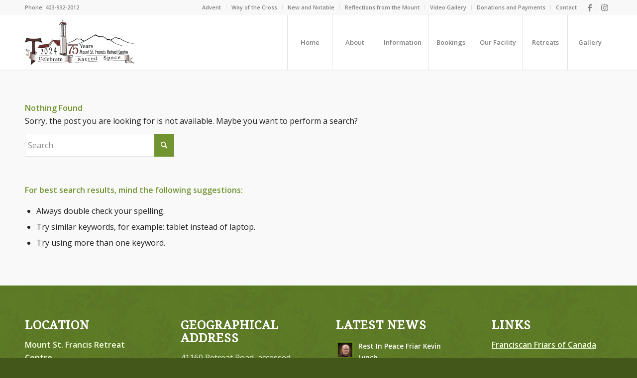

--- FILE ---
content_type: text/html; charset=utf-8
request_url: https://www.google.com/recaptcha/api2/anchor?ar=1&k=6LcEFKMZAAAAAJyGZI_24GWvj35CjUBmf4LA9PHn&co=aHR0cHM6Ly9tb3VudHN0ZnJhbmNpcy5jYTo0NDM.&hl=en&v=PoyoqOPhxBO7pBk68S4YbpHZ&size=invisible&anchor-ms=20000&execute-ms=30000&cb=tfnuz0hjzsnh
body_size: 48838
content:
<!DOCTYPE HTML><html dir="ltr" lang="en"><head><meta http-equiv="Content-Type" content="text/html; charset=UTF-8">
<meta http-equiv="X-UA-Compatible" content="IE=edge">
<title>reCAPTCHA</title>
<style type="text/css">
/* cyrillic-ext */
@font-face {
  font-family: 'Roboto';
  font-style: normal;
  font-weight: 400;
  font-stretch: 100%;
  src: url(//fonts.gstatic.com/s/roboto/v48/KFO7CnqEu92Fr1ME7kSn66aGLdTylUAMa3GUBHMdazTgWw.woff2) format('woff2');
  unicode-range: U+0460-052F, U+1C80-1C8A, U+20B4, U+2DE0-2DFF, U+A640-A69F, U+FE2E-FE2F;
}
/* cyrillic */
@font-face {
  font-family: 'Roboto';
  font-style: normal;
  font-weight: 400;
  font-stretch: 100%;
  src: url(//fonts.gstatic.com/s/roboto/v48/KFO7CnqEu92Fr1ME7kSn66aGLdTylUAMa3iUBHMdazTgWw.woff2) format('woff2');
  unicode-range: U+0301, U+0400-045F, U+0490-0491, U+04B0-04B1, U+2116;
}
/* greek-ext */
@font-face {
  font-family: 'Roboto';
  font-style: normal;
  font-weight: 400;
  font-stretch: 100%;
  src: url(//fonts.gstatic.com/s/roboto/v48/KFO7CnqEu92Fr1ME7kSn66aGLdTylUAMa3CUBHMdazTgWw.woff2) format('woff2');
  unicode-range: U+1F00-1FFF;
}
/* greek */
@font-face {
  font-family: 'Roboto';
  font-style: normal;
  font-weight: 400;
  font-stretch: 100%;
  src: url(//fonts.gstatic.com/s/roboto/v48/KFO7CnqEu92Fr1ME7kSn66aGLdTylUAMa3-UBHMdazTgWw.woff2) format('woff2');
  unicode-range: U+0370-0377, U+037A-037F, U+0384-038A, U+038C, U+038E-03A1, U+03A3-03FF;
}
/* math */
@font-face {
  font-family: 'Roboto';
  font-style: normal;
  font-weight: 400;
  font-stretch: 100%;
  src: url(//fonts.gstatic.com/s/roboto/v48/KFO7CnqEu92Fr1ME7kSn66aGLdTylUAMawCUBHMdazTgWw.woff2) format('woff2');
  unicode-range: U+0302-0303, U+0305, U+0307-0308, U+0310, U+0312, U+0315, U+031A, U+0326-0327, U+032C, U+032F-0330, U+0332-0333, U+0338, U+033A, U+0346, U+034D, U+0391-03A1, U+03A3-03A9, U+03B1-03C9, U+03D1, U+03D5-03D6, U+03F0-03F1, U+03F4-03F5, U+2016-2017, U+2034-2038, U+203C, U+2040, U+2043, U+2047, U+2050, U+2057, U+205F, U+2070-2071, U+2074-208E, U+2090-209C, U+20D0-20DC, U+20E1, U+20E5-20EF, U+2100-2112, U+2114-2115, U+2117-2121, U+2123-214F, U+2190, U+2192, U+2194-21AE, U+21B0-21E5, U+21F1-21F2, U+21F4-2211, U+2213-2214, U+2216-22FF, U+2308-230B, U+2310, U+2319, U+231C-2321, U+2336-237A, U+237C, U+2395, U+239B-23B7, U+23D0, U+23DC-23E1, U+2474-2475, U+25AF, U+25B3, U+25B7, U+25BD, U+25C1, U+25CA, U+25CC, U+25FB, U+266D-266F, U+27C0-27FF, U+2900-2AFF, U+2B0E-2B11, U+2B30-2B4C, U+2BFE, U+3030, U+FF5B, U+FF5D, U+1D400-1D7FF, U+1EE00-1EEFF;
}
/* symbols */
@font-face {
  font-family: 'Roboto';
  font-style: normal;
  font-weight: 400;
  font-stretch: 100%;
  src: url(//fonts.gstatic.com/s/roboto/v48/KFO7CnqEu92Fr1ME7kSn66aGLdTylUAMaxKUBHMdazTgWw.woff2) format('woff2');
  unicode-range: U+0001-000C, U+000E-001F, U+007F-009F, U+20DD-20E0, U+20E2-20E4, U+2150-218F, U+2190, U+2192, U+2194-2199, U+21AF, U+21E6-21F0, U+21F3, U+2218-2219, U+2299, U+22C4-22C6, U+2300-243F, U+2440-244A, U+2460-24FF, U+25A0-27BF, U+2800-28FF, U+2921-2922, U+2981, U+29BF, U+29EB, U+2B00-2BFF, U+4DC0-4DFF, U+FFF9-FFFB, U+10140-1018E, U+10190-1019C, U+101A0, U+101D0-101FD, U+102E0-102FB, U+10E60-10E7E, U+1D2C0-1D2D3, U+1D2E0-1D37F, U+1F000-1F0FF, U+1F100-1F1AD, U+1F1E6-1F1FF, U+1F30D-1F30F, U+1F315, U+1F31C, U+1F31E, U+1F320-1F32C, U+1F336, U+1F378, U+1F37D, U+1F382, U+1F393-1F39F, U+1F3A7-1F3A8, U+1F3AC-1F3AF, U+1F3C2, U+1F3C4-1F3C6, U+1F3CA-1F3CE, U+1F3D4-1F3E0, U+1F3ED, U+1F3F1-1F3F3, U+1F3F5-1F3F7, U+1F408, U+1F415, U+1F41F, U+1F426, U+1F43F, U+1F441-1F442, U+1F444, U+1F446-1F449, U+1F44C-1F44E, U+1F453, U+1F46A, U+1F47D, U+1F4A3, U+1F4B0, U+1F4B3, U+1F4B9, U+1F4BB, U+1F4BF, U+1F4C8-1F4CB, U+1F4D6, U+1F4DA, U+1F4DF, U+1F4E3-1F4E6, U+1F4EA-1F4ED, U+1F4F7, U+1F4F9-1F4FB, U+1F4FD-1F4FE, U+1F503, U+1F507-1F50B, U+1F50D, U+1F512-1F513, U+1F53E-1F54A, U+1F54F-1F5FA, U+1F610, U+1F650-1F67F, U+1F687, U+1F68D, U+1F691, U+1F694, U+1F698, U+1F6AD, U+1F6B2, U+1F6B9-1F6BA, U+1F6BC, U+1F6C6-1F6CF, U+1F6D3-1F6D7, U+1F6E0-1F6EA, U+1F6F0-1F6F3, U+1F6F7-1F6FC, U+1F700-1F7FF, U+1F800-1F80B, U+1F810-1F847, U+1F850-1F859, U+1F860-1F887, U+1F890-1F8AD, U+1F8B0-1F8BB, U+1F8C0-1F8C1, U+1F900-1F90B, U+1F93B, U+1F946, U+1F984, U+1F996, U+1F9E9, U+1FA00-1FA6F, U+1FA70-1FA7C, U+1FA80-1FA89, U+1FA8F-1FAC6, U+1FACE-1FADC, U+1FADF-1FAE9, U+1FAF0-1FAF8, U+1FB00-1FBFF;
}
/* vietnamese */
@font-face {
  font-family: 'Roboto';
  font-style: normal;
  font-weight: 400;
  font-stretch: 100%;
  src: url(//fonts.gstatic.com/s/roboto/v48/KFO7CnqEu92Fr1ME7kSn66aGLdTylUAMa3OUBHMdazTgWw.woff2) format('woff2');
  unicode-range: U+0102-0103, U+0110-0111, U+0128-0129, U+0168-0169, U+01A0-01A1, U+01AF-01B0, U+0300-0301, U+0303-0304, U+0308-0309, U+0323, U+0329, U+1EA0-1EF9, U+20AB;
}
/* latin-ext */
@font-face {
  font-family: 'Roboto';
  font-style: normal;
  font-weight: 400;
  font-stretch: 100%;
  src: url(//fonts.gstatic.com/s/roboto/v48/KFO7CnqEu92Fr1ME7kSn66aGLdTylUAMa3KUBHMdazTgWw.woff2) format('woff2');
  unicode-range: U+0100-02BA, U+02BD-02C5, U+02C7-02CC, U+02CE-02D7, U+02DD-02FF, U+0304, U+0308, U+0329, U+1D00-1DBF, U+1E00-1E9F, U+1EF2-1EFF, U+2020, U+20A0-20AB, U+20AD-20C0, U+2113, U+2C60-2C7F, U+A720-A7FF;
}
/* latin */
@font-face {
  font-family: 'Roboto';
  font-style: normal;
  font-weight: 400;
  font-stretch: 100%;
  src: url(//fonts.gstatic.com/s/roboto/v48/KFO7CnqEu92Fr1ME7kSn66aGLdTylUAMa3yUBHMdazQ.woff2) format('woff2');
  unicode-range: U+0000-00FF, U+0131, U+0152-0153, U+02BB-02BC, U+02C6, U+02DA, U+02DC, U+0304, U+0308, U+0329, U+2000-206F, U+20AC, U+2122, U+2191, U+2193, U+2212, U+2215, U+FEFF, U+FFFD;
}
/* cyrillic-ext */
@font-face {
  font-family: 'Roboto';
  font-style: normal;
  font-weight: 500;
  font-stretch: 100%;
  src: url(//fonts.gstatic.com/s/roboto/v48/KFO7CnqEu92Fr1ME7kSn66aGLdTylUAMa3GUBHMdazTgWw.woff2) format('woff2');
  unicode-range: U+0460-052F, U+1C80-1C8A, U+20B4, U+2DE0-2DFF, U+A640-A69F, U+FE2E-FE2F;
}
/* cyrillic */
@font-face {
  font-family: 'Roboto';
  font-style: normal;
  font-weight: 500;
  font-stretch: 100%;
  src: url(//fonts.gstatic.com/s/roboto/v48/KFO7CnqEu92Fr1ME7kSn66aGLdTylUAMa3iUBHMdazTgWw.woff2) format('woff2');
  unicode-range: U+0301, U+0400-045F, U+0490-0491, U+04B0-04B1, U+2116;
}
/* greek-ext */
@font-face {
  font-family: 'Roboto';
  font-style: normal;
  font-weight: 500;
  font-stretch: 100%;
  src: url(//fonts.gstatic.com/s/roboto/v48/KFO7CnqEu92Fr1ME7kSn66aGLdTylUAMa3CUBHMdazTgWw.woff2) format('woff2');
  unicode-range: U+1F00-1FFF;
}
/* greek */
@font-face {
  font-family: 'Roboto';
  font-style: normal;
  font-weight: 500;
  font-stretch: 100%;
  src: url(//fonts.gstatic.com/s/roboto/v48/KFO7CnqEu92Fr1ME7kSn66aGLdTylUAMa3-UBHMdazTgWw.woff2) format('woff2');
  unicode-range: U+0370-0377, U+037A-037F, U+0384-038A, U+038C, U+038E-03A1, U+03A3-03FF;
}
/* math */
@font-face {
  font-family: 'Roboto';
  font-style: normal;
  font-weight: 500;
  font-stretch: 100%;
  src: url(//fonts.gstatic.com/s/roboto/v48/KFO7CnqEu92Fr1ME7kSn66aGLdTylUAMawCUBHMdazTgWw.woff2) format('woff2');
  unicode-range: U+0302-0303, U+0305, U+0307-0308, U+0310, U+0312, U+0315, U+031A, U+0326-0327, U+032C, U+032F-0330, U+0332-0333, U+0338, U+033A, U+0346, U+034D, U+0391-03A1, U+03A3-03A9, U+03B1-03C9, U+03D1, U+03D5-03D6, U+03F0-03F1, U+03F4-03F5, U+2016-2017, U+2034-2038, U+203C, U+2040, U+2043, U+2047, U+2050, U+2057, U+205F, U+2070-2071, U+2074-208E, U+2090-209C, U+20D0-20DC, U+20E1, U+20E5-20EF, U+2100-2112, U+2114-2115, U+2117-2121, U+2123-214F, U+2190, U+2192, U+2194-21AE, U+21B0-21E5, U+21F1-21F2, U+21F4-2211, U+2213-2214, U+2216-22FF, U+2308-230B, U+2310, U+2319, U+231C-2321, U+2336-237A, U+237C, U+2395, U+239B-23B7, U+23D0, U+23DC-23E1, U+2474-2475, U+25AF, U+25B3, U+25B7, U+25BD, U+25C1, U+25CA, U+25CC, U+25FB, U+266D-266F, U+27C0-27FF, U+2900-2AFF, U+2B0E-2B11, U+2B30-2B4C, U+2BFE, U+3030, U+FF5B, U+FF5D, U+1D400-1D7FF, U+1EE00-1EEFF;
}
/* symbols */
@font-face {
  font-family: 'Roboto';
  font-style: normal;
  font-weight: 500;
  font-stretch: 100%;
  src: url(//fonts.gstatic.com/s/roboto/v48/KFO7CnqEu92Fr1ME7kSn66aGLdTylUAMaxKUBHMdazTgWw.woff2) format('woff2');
  unicode-range: U+0001-000C, U+000E-001F, U+007F-009F, U+20DD-20E0, U+20E2-20E4, U+2150-218F, U+2190, U+2192, U+2194-2199, U+21AF, U+21E6-21F0, U+21F3, U+2218-2219, U+2299, U+22C4-22C6, U+2300-243F, U+2440-244A, U+2460-24FF, U+25A0-27BF, U+2800-28FF, U+2921-2922, U+2981, U+29BF, U+29EB, U+2B00-2BFF, U+4DC0-4DFF, U+FFF9-FFFB, U+10140-1018E, U+10190-1019C, U+101A0, U+101D0-101FD, U+102E0-102FB, U+10E60-10E7E, U+1D2C0-1D2D3, U+1D2E0-1D37F, U+1F000-1F0FF, U+1F100-1F1AD, U+1F1E6-1F1FF, U+1F30D-1F30F, U+1F315, U+1F31C, U+1F31E, U+1F320-1F32C, U+1F336, U+1F378, U+1F37D, U+1F382, U+1F393-1F39F, U+1F3A7-1F3A8, U+1F3AC-1F3AF, U+1F3C2, U+1F3C4-1F3C6, U+1F3CA-1F3CE, U+1F3D4-1F3E0, U+1F3ED, U+1F3F1-1F3F3, U+1F3F5-1F3F7, U+1F408, U+1F415, U+1F41F, U+1F426, U+1F43F, U+1F441-1F442, U+1F444, U+1F446-1F449, U+1F44C-1F44E, U+1F453, U+1F46A, U+1F47D, U+1F4A3, U+1F4B0, U+1F4B3, U+1F4B9, U+1F4BB, U+1F4BF, U+1F4C8-1F4CB, U+1F4D6, U+1F4DA, U+1F4DF, U+1F4E3-1F4E6, U+1F4EA-1F4ED, U+1F4F7, U+1F4F9-1F4FB, U+1F4FD-1F4FE, U+1F503, U+1F507-1F50B, U+1F50D, U+1F512-1F513, U+1F53E-1F54A, U+1F54F-1F5FA, U+1F610, U+1F650-1F67F, U+1F687, U+1F68D, U+1F691, U+1F694, U+1F698, U+1F6AD, U+1F6B2, U+1F6B9-1F6BA, U+1F6BC, U+1F6C6-1F6CF, U+1F6D3-1F6D7, U+1F6E0-1F6EA, U+1F6F0-1F6F3, U+1F6F7-1F6FC, U+1F700-1F7FF, U+1F800-1F80B, U+1F810-1F847, U+1F850-1F859, U+1F860-1F887, U+1F890-1F8AD, U+1F8B0-1F8BB, U+1F8C0-1F8C1, U+1F900-1F90B, U+1F93B, U+1F946, U+1F984, U+1F996, U+1F9E9, U+1FA00-1FA6F, U+1FA70-1FA7C, U+1FA80-1FA89, U+1FA8F-1FAC6, U+1FACE-1FADC, U+1FADF-1FAE9, U+1FAF0-1FAF8, U+1FB00-1FBFF;
}
/* vietnamese */
@font-face {
  font-family: 'Roboto';
  font-style: normal;
  font-weight: 500;
  font-stretch: 100%;
  src: url(//fonts.gstatic.com/s/roboto/v48/KFO7CnqEu92Fr1ME7kSn66aGLdTylUAMa3OUBHMdazTgWw.woff2) format('woff2');
  unicode-range: U+0102-0103, U+0110-0111, U+0128-0129, U+0168-0169, U+01A0-01A1, U+01AF-01B0, U+0300-0301, U+0303-0304, U+0308-0309, U+0323, U+0329, U+1EA0-1EF9, U+20AB;
}
/* latin-ext */
@font-face {
  font-family: 'Roboto';
  font-style: normal;
  font-weight: 500;
  font-stretch: 100%;
  src: url(//fonts.gstatic.com/s/roboto/v48/KFO7CnqEu92Fr1ME7kSn66aGLdTylUAMa3KUBHMdazTgWw.woff2) format('woff2');
  unicode-range: U+0100-02BA, U+02BD-02C5, U+02C7-02CC, U+02CE-02D7, U+02DD-02FF, U+0304, U+0308, U+0329, U+1D00-1DBF, U+1E00-1E9F, U+1EF2-1EFF, U+2020, U+20A0-20AB, U+20AD-20C0, U+2113, U+2C60-2C7F, U+A720-A7FF;
}
/* latin */
@font-face {
  font-family: 'Roboto';
  font-style: normal;
  font-weight: 500;
  font-stretch: 100%;
  src: url(//fonts.gstatic.com/s/roboto/v48/KFO7CnqEu92Fr1ME7kSn66aGLdTylUAMa3yUBHMdazQ.woff2) format('woff2');
  unicode-range: U+0000-00FF, U+0131, U+0152-0153, U+02BB-02BC, U+02C6, U+02DA, U+02DC, U+0304, U+0308, U+0329, U+2000-206F, U+20AC, U+2122, U+2191, U+2193, U+2212, U+2215, U+FEFF, U+FFFD;
}
/* cyrillic-ext */
@font-face {
  font-family: 'Roboto';
  font-style: normal;
  font-weight: 900;
  font-stretch: 100%;
  src: url(//fonts.gstatic.com/s/roboto/v48/KFO7CnqEu92Fr1ME7kSn66aGLdTylUAMa3GUBHMdazTgWw.woff2) format('woff2');
  unicode-range: U+0460-052F, U+1C80-1C8A, U+20B4, U+2DE0-2DFF, U+A640-A69F, U+FE2E-FE2F;
}
/* cyrillic */
@font-face {
  font-family: 'Roboto';
  font-style: normal;
  font-weight: 900;
  font-stretch: 100%;
  src: url(//fonts.gstatic.com/s/roboto/v48/KFO7CnqEu92Fr1ME7kSn66aGLdTylUAMa3iUBHMdazTgWw.woff2) format('woff2');
  unicode-range: U+0301, U+0400-045F, U+0490-0491, U+04B0-04B1, U+2116;
}
/* greek-ext */
@font-face {
  font-family: 'Roboto';
  font-style: normal;
  font-weight: 900;
  font-stretch: 100%;
  src: url(//fonts.gstatic.com/s/roboto/v48/KFO7CnqEu92Fr1ME7kSn66aGLdTylUAMa3CUBHMdazTgWw.woff2) format('woff2');
  unicode-range: U+1F00-1FFF;
}
/* greek */
@font-face {
  font-family: 'Roboto';
  font-style: normal;
  font-weight: 900;
  font-stretch: 100%;
  src: url(//fonts.gstatic.com/s/roboto/v48/KFO7CnqEu92Fr1ME7kSn66aGLdTylUAMa3-UBHMdazTgWw.woff2) format('woff2');
  unicode-range: U+0370-0377, U+037A-037F, U+0384-038A, U+038C, U+038E-03A1, U+03A3-03FF;
}
/* math */
@font-face {
  font-family: 'Roboto';
  font-style: normal;
  font-weight: 900;
  font-stretch: 100%;
  src: url(//fonts.gstatic.com/s/roboto/v48/KFO7CnqEu92Fr1ME7kSn66aGLdTylUAMawCUBHMdazTgWw.woff2) format('woff2');
  unicode-range: U+0302-0303, U+0305, U+0307-0308, U+0310, U+0312, U+0315, U+031A, U+0326-0327, U+032C, U+032F-0330, U+0332-0333, U+0338, U+033A, U+0346, U+034D, U+0391-03A1, U+03A3-03A9, U+03B1-03C9, U+03D1, U+03D5-03D6, U+03F0-03F1, U+03F4-03F5, U+2016-2017, U+2034-2038, U+203C, U+2040, U+2043, U+2047, U+2050, U+2057, U+205F, U+2070-2071, U+2074-208E, U+2090-209C, U+20D0-20DC, U+20E1, U+20E5-20EF, U+2100-2112, U+2114-2115, U+2117-2121, U+2123-214F, U+2190, U+2192, U+2194-21AE, U+21B0-21E5, U+21F1-21F2, U+21F4-2211, U+2213-2214, U+2216-22FF, U+2308-230B, U+2310, U+2319, U+231C-2321, U+2336-237A, U+237C, U+2395, U+239B-23B7, U+23D0, U+23DC-23E1, U+2474-2475, U+25AF, U+25B3, U+25B7, U+25BD, U+25C1, U+25CA, U+25CC, U+25FB, U+266D-266F, U+27C0-27FF, U+2900-2AFF, U+2B0E-2B11, U+2B30-2B4C, U+2BFE, U+3030, U+FF5B, U+FF5D, U+1D400-1D7FF, U+1EE00-1EEFF;
}
/* symbols */
@font-face {
  font-family: 'Roboto';
  font-style: normal;
  font-weight: 900;
  font-stretch: 100%;
  src: url(//fonts.gstatic.com/s/roboto/v48/KFO7CnqEu92Fr1ME7kSn66aGLdTylUAMaxKUBHMdazTgWw.woff2) format('woff2');
  unicode-range: U+0001-000C, U+000E-001F, U+007F-009F, U+20DD-20E0, U+20E2-20E4, U+2150-218F, U+2190, U+2192, U+2194-2199, U+21AF, U+21E6-21F0, U+21F3, U+2218-2219, U+2299, U+22C4-22C6, U+2300-243F, U+2440-244A, U+2460-24FF, U+25A0-27BF, U+2800-28FF, U+2921-2922, U+2981, U+29BF, U+29EB, U+2B00-2BFF, U+4DC0-4DFF, U+FFF9-FFFB, U+10140-1018E, U+10190-1019C, U+101A0, U+101D0-101FD, U+102E0-102FB, U+10E60-10E7E, U+1D2C0-1D2D3, U+1D2E0-1D37F, U+1F000-1F0FF, U+1F100-1F1AD, U+1F1E6-1F1FF, U+1F30D-1F30F, U+1F315, U+1F31C, U+1F31E, U+1F320-1F32C, U+1F336, U+1F378, U+1F37D, U+1F382, U+1F393-1F39F, U+1F3A7-1F3A8, U+1F3AC-1F3AF, U+1F3C2, U+1F3C4-1F3C6, U+1F3CA-1F3CE, U+1F3D4-1F3E0, U+1F3ED, U+1F3F1-1F3F3, U+1F3F5-1F3F7, U+1F408, U+1F415, U+1F41F, U+1F426, U+1F43F, U+1F441-1F442, U+1F444, U+1F446-1F449, U+1F44C-1F44E, U+1F453, U+1F46A, U+1F47D, U+1F4A3, U+1F4B0, U+1F4B3, U+1F4B9, U+1F4BB, U+1F4BF, U+1F4C8-1F4CB, U+1F4D6, U+1F4DA, U+1F4DF, U+1F4E3-1F4E6, U+1F4EA-1F4ED, U+1F4F7, U+1F4F9-1F4FB, U+1F4FD-1F4FE, U+1F503, U+1F507-1F50B, U+1F50D, U+1F512-1F513, U+1F53E-1F54A, U+1F54F-1F5FA, U+1F610, U+1F650-1F67F, U+1F687, U+1F68D, U+1F691, U+1F694, U+1F698, U+1F6AD, U+1F6B2, U+1F6B9-1F6BA, U+1F6BC, U+1F6C6-1F6CF, U+1F6D3-1F6D7, U+1F6E0-1F6EA, U+1F6F0-1F6F3, U+1F6F7-1F6FC, U+1F700-1F7FF, U+1F800-1F80B, U+1F810-1F847, U+1F850-1F859, U+1F860-1F887, U+1F890-1F8AD, U+1F8B0-1F8BB, U+1F8C0-1F8C1, U+1F900-1F90B, U+1F93B, U+1F946, U+1F984, U+1F996, U+1F9E9, U+1FA00-1FA6F, U+1FA70-1FA7C, U+1FA80-1FA89, U+1FA8F-1FAC6, U+1FACE-1FADC, U+1FADF-1FAE9, U+1FAF0-1FAF8, U+1FB00-1FBFF;
}
/* vietnamese */
@font-face {
  font-family: 'Roboto';
  font-style: normal;
  font-weight: 900;
  font-stretch: 100%;
  src: url(//fonts.gstatic.com/s/roboto/v48/KFO7CnqEu92Fr1ME7kSn66aGLdTylUAMa3OUBHMdazTgWw.woff2) format('woff2');
  unicode-range: U+0102-0103, U+0110-0111, U+0128-0129, U+0168-0169, U+01A0-01A1, U+01AF-01B0, U+0300-0301, U+0303-0304, U+0308-0309, U+0323, U+0329, U+1EA0-1EF9, U+20AB;
}
/* latin-ext */
@font-face {
  font-family: 'Roboto';
  font-style: normal;
  font-weight: 900;
  font-stretch: 100%;
  src: url(//fonts.gstatic.com/s/roboto/v48/KFO7CnqEu92Fr1ME7kSn66aGLdTylUAMa3KUBHMdazTgWw.woff2) format('woff2');
  unicode-range: U+0100-02BA, U+02BD-02C5, U+02C7-02CC, U+02CE-02D7, U+02DD-02FF, U+0304, U+0308, U+0329, U+1D00-1DBF, U+1E00-1E9F, U+1EF2-1EFF, U+2020, U+20A0-20AB, U+20AD-20C0, U+2113, U+2C60-2C7F, U+A720-A7FF;
}
/* latin */
@font-face {
  font-family: 'Roboto';
  font-style: normal;
  font-weight: 900;
  font-stretch: 100%;
  src: url(//fonts.gstatic.com/s/roboto/v48/KFO7CnqEu92Fr1ME7kSn66aGLdTylUAMa3yUBHMdazQ.woff2) format('woff2');
  unicode-range: U+0000-00FF, U+0131, U+0152-0153, U+02BB-02BC, U+02C6, U+02DA, U+02DC, U+0304, U+0308, U+0329, U+2000-206F, U+20AC, U+2122, U+2191, U+2193, U+2212, U+2215, U+FEFF, U+FFFD;
}

</style>
<link rel="stylesheet" type="text/css" href="https://www.gstatic.com/recaptcha/releases/PoyoqOPhxBO7pBk68S4YbpHZ/styles__ltr.css">
<script nonce="MY_HpRb8kq_PKHhL4MVV8A" type="text/javascript">window['__recaptcha_api'] = 'https://www.google.com/recaptcha/api2/';</script>
<script type="text/javascript" src="https://www.gstatic.com/recaptcha/releases/PoyoqOPhxBO7pBk68S4YbpHZ/recaptcha__en.js" nonce="MY_HpRb8kq_PKHhL4MVV8A">
      
    </script></head>
<body><div id="rc-anchor-alert" class="rc-anchor-alert"></div>
<input type="hidden" id="recaptcha-token" value="[base64]">
<script type="text/javascript" nonce="MY_HpRb8kq_PKHhL4MVV8A">
      recaptcha.anchor.Main.init("[\x22ainput\x22,[\x22bgdata\x22,\x22\x22,\[base64]/[base64]/[base64]/ZyhXLGgpOnEoW04sMjEsbF0sVywwKSxoKSxmYWxzZSxmYWxzZSl9Y2F0Y2goayl7RygzNTgsVyk/[base64]/[base64]/[base64]/[base64]/[base64]/[base64]/[base64]/bmV3IEJbT10oRFswXSk6dz09Mj9uZXcgQltPXShEWzBdLERbMV0pOnc9PTM/bmV3IEJbT10oRFswXSxEWzFdLERbMl0pOnc9PTQ/[base64]/[base64]/[base64]/[base64]/[base64]\\u003d\x22,\[base64]\\u003d\\u003d\x22,\x22w6A5LcOhTW8RwoXChcKVw7pJwpJ1wqfCm8K9e8O/[base64]/CjknCisKdw6jDosKNOEPDvn/ClXbDvsK8EsOjVlpIQUsJwofCqAlfw67DicO4fcOhw47DmFdsw5d9bcK3wqAqIjxFKzLCq3HCi11jcsOzw7Z0dcOkwp4gaybCjWM6w6TDusKGLcKXS8KZFcO9wobCicKDw59QwpBFWcOveHPDr1Nkw7HDmS/DogEiw5wJOMOZwo9swqHDrcO6wq5iawYGwrTCgMOeY03CmcKXT8KPw4giw5IpDcOaFcOFGMKww6wTRsO2AA7CpGMPdG47w5TDlmQdwqrDgsKuc8KFe8OjwrXDsMOzD23Dm8OSOGc5w6DCosO2PcKkI2/DgMKcdTPCr8KTwpJ9w4JKwpHDn8KDe2lpJMOBaEHCtFNvHcKRGjrCs8KGwpNyez3Cvn/CqnbCmxTDqj4Tw5BEw4XCjmrCvQJlUsOAcxojw73CpMKTGkzClgHCm8OMw7AJwrUPw7o9QhbClB/CtMKdw6J2wpk6ZXgMw5ASA8OhU8O5X8O4wrBgw5XDqTEww5rDgcKxSCXCj8K2w7RMwrDCjsK1M8OKQFfCmg3DgjHCgl/CqRDDs0pWwrpCwpPDpcOvw6swwrU3B8OWFzt/w63CscO+w5/DhHJFw40Pw5zCpsObw6lvZ2HCiMKNWcOWw488w6bCq8KdCsK/[base64]/[base64]/WzwBCBgWw6kMPMKDwojDpABMAG9zAcOYwokQwogTwqLDh8O4w5Y7Z8OkRsOdHQXDg8Orw7hWT8KEAl1PdcObBQHDjC49w48+N8OJD8OywqhcTwwQVMKKDDbDoTdCcRbCjFXCqTBGc8Ogwr/[base64]/w5Fkw4ZIw58wwrV7Lid0NU3DvMKvw5gIE0/DusOFd8KYw7jDk8OaSMKVeRjDvEfDqR45wofCoMO1TnLCssOQbMK3woErw4vDpwUGwpp/AE8hwozDnUrCm8OpCsOaw6TDvcOUwqnCgUDDnsKge8Ktwp8/w7TCl8K+w5rCg8O1McKhXXt7FcK0KBvCshfDosKuacOTwr/DpMK4AAEpwq/DhcOPwqYuw5vCvhXDu8OLw5HDvMOsw7rCtMOWw642HTllYxzDvUklw6AiwrJ8Cnp4FErDhsOTw4PDpHXCoMOwbAbCi0PDvsKcMcKkUj7Cg8O9U8KwwqJycVQiAcOiw65Mw7jDtzNmwp7Ds8KmFcK2w7Qkw4dFYsOpDTnDiMKyA8K/ZR1Nw4vDssOqC8Kewq8XwowpLwBfw6TCu3RfdsOaecKvLTIfw5gRwrnCp8OCDcKqw5lOIMK2IMKkfiknw5/ChMKGWcKIGMKXTcOeTMOQZsKEG20KYcK7wqAfw5nCp8KYwrBzG0DCs8Oqw53DtzpYCEg6wpPCnWMiw4LDtWzDu8KdwpQHZCvCgMK2Ky7Dp8OdG23CnBDCtXBja8Kyw6rDucKpw5ZiL8K/BcK4wpIhw5HCk2RVZ8OBesOLcyw/w5PDqHJnwqs7JMKPdMOINXfDsnQLG8Oiwr/Ckh/CgcOzb8O/S1MbL1I6w4lbAjnDhE4dw6PDo2PCt1ZQOA3DjCLDlcOvw74fw6PDu8KQJcOAbTJkdMOJwpYGHmvDt8KPFcKiwoHCvg9jDMOqw5kaWMKcw78zXydewpd/w5DDv2B9fsOSw57Di8O9BcKOw7tMwpdCwplSw4ZsJ3IAwqHCusORfg3CuzovesOTDsOfHsKow5APIiHDr8Ogw6rCi8KIw73ClTbCljXDrzzDlkTCiCPCqsOCwqbDvmLCtUFjR8KEwoDChzTClUXDpXo3w4YFwp/DjcKww7fDgRMAcMOmw5/DscKpXcOVwq/DncKmw6LCsRl+wpBgwrtrw5R8wqPCgCJGw6pZPVnDlMOCHxvDl2TDlsOxJMOgw6Bxw7FJGMOEwo/[base64]/CsTYBMsO1ABDCqlfChgJXbynDr8Orw5x5cMOoAsKgwoMkwrQvwptjE0dew7jCkcKvwq3DiHAawrzCqmoIN0BnJcOEw5bDtT7CjmgqwqzCt0YrQ0F5AcK4EFnCtsKywqfDscKUYVXDnj9oMsOKwpolWSnDqMK8wrMKekcwP8OXw7zDjXXDrcOkwp9XcB/CghlUwrJpwp5mKsOkKDnDmnfDmsOEwoYZw65ZRBLDmsKKWWjCosOtw6rCrcO6Og5sD8KCwoDDsWc2WmMTwqwsJUPDhX/CggBTasOlw75ewqfCqGvDs3vCtyDDtXvCkivCtcKLV8KVORYdw4wcJDVkw5Vxw6EJF8KUMQ8dN1UkHT4JwrbCsVfDnxvCrMODw789woAHw7zDnMKfw6Z9SMOCwq/DrsOWDArCi3PDh8KXwrsuwrAiw7EdI1TCo09vw4cbLEXCjMOZQcOEREnDqUIqLcKJwrs7SzwxN8O8w6fDnQcNwpHClcKow4rDhMORN1pefsKSwqPClMOnchnCrMOLw6/CoQnCq8OEwr/CpcKIwoRIPhPCs8KZRMOIDjzCucKBwq/CizBxwqHDonoYwqrCoCkbwoPDpMKLwq9Hw5QawqLDp8KLQ8O9wrPCsDRrw7MHwqpgw6zDqcKhwpc5w651BcK/KX/DuGHDo8K7w7BkwrlDw4ECw4dMeSgHVsKXA8KFwpkPK0HDrhzDqMOKTyAmK8KxX1hbw55rw5HCicOnw6nCvcKUD8KBWMO/fVvCnsKgCMK+w5LCjsONNsO6wrXCggTDtnDDul3DjwkoOMK+RsKmYmbDoMOYJnYpwp/CoxjCqz8rwobDo8KQw6oNwrDCtcOjM8K/EsKnAsOUwpcAIgDCh3NMfR/Cm8O3dxpHX8KcwoUxwr86TMOew6dIw65wwoFOWsO0YcKjw79hVilgw7B+wp/Cs8O6YsO8aELCgsOJw5t7w4nDk8KZB8OUw6DDpcKqwrgKw7PCt8ORH07Crk5ywrDDhcOlV2hFWcOeBEfDi8Kuw7shw5XDj8KAw408wobCpy18w5kzwqI/wpdJSWHDjU/CiUzCslXCh8OgYnXCtm8ePcKdCRfDncKHw44dXwdDTC0EM8OKw7/DrsKmMXXCtg8SFXtGfmbDrTBUWCMsQwgSXsKyMGXDmcO0KMOjwpvDpcKnYE84SHzCqMONYMK4w5vDkEXDmwfDkcKMwrrDhiULX8KVwpXDkSPClkLDucK7wpjDlMOsV2VNOH7DilM0Wh9ScMK4wpLCuCtTdRggeWXCrsOPbMKtecOJKcKDIcOpwpJHNA/Cl8OrDUfCo8OPw4YWa8Obw6JeworCpmtvwpnDrEsWHsODTMOVOMOsbFzDt1HCoz95wo3Dhh/CnHEQHhzDjcKHM8OOcWrDvUFUDsKDwo1OLQXCrw5ew5EIw4LCpMOwwrtVaE7CsSPCqwIzw6fDk24Wwq/DlAw2wofCmRpCw6bCmHhZwooTwoQcwo0Ewo5xw6hgcsKjw7bDvRbCp8OyGsOXa8OcwqLDkg9rRnI0RcKywpfCosOsL8OSwolTwpADCw1HwoXCrlEdw73DjFtpw53CoGlTw7E1w5zDiCY/wr1dw6nCocKtIW3DsgoLOsOgTcKYw57Ct8OEdy06GsOHw7jCjj3Dg8K4w63DlsOcJMKBMx5HGi4twp3DuX1XwpzDuMOTwo05wro1wonChBvCrcO3QMK1wpF+fT8lDsKvwp4vw6LDt8Omwox7UcKsX8OzHE7CtsKGw6/DlBbCvsKTeMKvfMODBEhCZRAvwrZJwptiw7jDv1rCjSgqBsOcODPDoVctX8Osw4nDgVw8wofChURra1fDgQjCnBESw6Q4UsKbXxhywpQMJBE3woLClEnCgcOJw4dUL8KEAcOeDsKnw548B8Knw5HDpcOmIsOaw6PCh8O5BlXDgMKNw4k/AzzCrzPDvl4mEMOheVo8w5nCoEPCkcOnE2DCjF1iw6pPwrLCoMKuwp7CusKacwnChGrCj8KTw5/Ct8O1RMO9w6gNwqPCpsOxd394ETAmVMK5wqvCo0PDuHbClyEKwp0qwoXCssOGLsKGNVXDslBLXMOnwpLCs293QG8PwqDCvS1Rw4pgT1PDvj/CpVk/IsKIw6XDksK3wqAZD1TDssOlw5vCiMKlIsOqbsKlX8K/w4vDqHjDoTjDo8ORF8KBFCnCszZOCMOdwq4hMMKgwqwUM8KZw4lowrJ8PsOdwqTDt8KifRklwqfClcO6P2rDgl/[base64]/DucOKw6VEw6jCrcKpwqHCr8KgDkLCqSlsw43Ch2DCrAfDtsOdw6MyacKUUcKRBGDCni8zw6HCiMOEwpx+w6DDncK8wrXDnGswB8OgwrLCi8K2w7l9ccK5Qn7CosOicBHDv8KGKMOleXJWYVB/w7sVX0F6QsOkYMKzw7DCg8KKw5xXTMKUU8KcIxd5EcKnw7HDmVvDqV/CkGrDsXUzK8KkXcKNw7x7woh/wpFSPzjCksKZeRDDi8K5dMKuw6Nyw6hlWcK/w57CqMOww5LDlw3CksOSw4zCvcKVLGDCtSpuX8OlwqzDocKTwrB0LQYVLTbCgTtGwq/[base64]/Cr8OYGsOBeE3Dp8OWw5lkX8K3w6prwpjDjFN4w6zCm0HDkGfCu8K/w4TChgp/EcO6w6JRdRfCo8KwCU4dw6YDHcOwQSY+Q8OQwp53eMKaw4HChHfCgcK5wp8qw4wlJcOWwpJ/[base64]/DsksMTcOSw7DChsO4w57Dq8Kiwrxaw6/Do8KOw4pSw5/Dt8OCwpDCm8OQBQ8hw4HDk8Odw7HDg38Ifhszw6LDn8OkR0LDsiDCo8OGZUjDvsO/OcKfwo3DgcO9w7nCosKWwphtw6UZwoxBw6rDtHHChG7DsFbDicKWwozDgQEmwqMcTcOgPcK8OsKpw4DCicKbKsKcwrdaaFVUJMOgFMOEw4RYw6VvJMOmw6IBVHYAw5xxBcKzwpURwobDsl1QPzjCpMK1wr/CpMOFCy/Ct8KywpU3wqYEw6daZcOObHB8BcOAb8KdHsObLB/Cu2Ykw4HDvXwKw4JDw6cFw6LClHInY8OXwp7Ck1B+w6nDn2DCi8K9Sy/DlcOQakBjWwQ/XcKDw6HDskTCp8Oxw7DDnXHDnsOkcy3DhS16wqJjw7hWwoLCjcKawqsEA8KuXBbCgBTCtxbCnhjDqngwwpDDm8OSZyc6w41ae8K3w5V3ZsO3RTtxbMOgcMOdaMKgw4PCsm7CkAttAcKsZg/CisOaw4XDqm9Aw6loEMKpYMOywqTDoUNBw6XDiC1rwqrCm8OhwqXDicOew67CpnzDkHVCwpXCn1LCu8KSCBtDw4vDocOIOHzCucOawoYIFBnDqHLChMOiwrTDkQt8w7DCjiTDucOcw7oHw4MCw4vDi0oGIcKEw6vClUwyEcKFRcKvPDbDqsKRUGLCqcK3wrc9wqYNPz/Cj8OgwqsDSsOgwr9/asOzRcOiFMOUOGx+w6wawoJqw5/ClGPDuzHDocOyw5HCnMKXDMKlw5fDoxnDicOOc8OJcnRvDB8aOsKZwrLCjB5bw4LChVXDsgLCgQdUwrLDrsKFw4l0GV0Yw6XCmXHDk8K9Jm0Ww4lBfcK5w5s4wrVZw77DvE/DkmYBw4Ybwpccw5PDpcOUwqnClMKww4QKH8K0w4LCoxDDhcOJDX3CuEPCtMO6BiXCvsKjeFfCnMOywo8RMz1cwoHDjnZxfcK8UsOQwqnCryXDk8KSBMO3wrfDvAljQy/CtBnCosKrwpVewqrCpMOxwrrDvRjDiMKfw4bClRAww6fCmDPDisKVLTIdCzrDksOPXgnDmMKLwrcCw6LCvGIyw7Rcw6DCug/[base64]/CAExfD/DqMOqw6/DtTzCiUfDlkTDn1QieRshNF3Cu8KAQ3oKw5PDv8KewoBzAMOpwoxNFTPCol1xw4/CsMO1wqPCv3UnPiHCln0mwrwVC8KfwpfChSrCjcOhw4ULw6caw7FYwo8IwpvDlsKgw57CqMOqFsOkw69hw5TCtAoGd8OgIsKOwqHDmsK/wqnCh8KobMKyw5jCmgRXwpdKwpN0WB/DrF3DmERDezBVw4pRJcOyOMKGw7FWIMKkHcO0TAwyw4rCj8KOwoTCk1XDu0zDj1ZywrNJwpwUw73ClgB2w4DCkD8uWsKCwpNpw4jDt8KZw7xvwocMJcOxVkrDlEZvE8K8ITwiw5LCgcOifMOSK08Zw7RfVsKJK8KDw4how7/[base64]/HXVcwp/DnsOgwpdnw5PDnmTDhDDDinoow6TDjcKYw5XCm8KEw67DuigIw6psbcKyFTfCjxbDohcDwoxxeyY+D8Kawq9lOBEmWXbCiCnCosO9ZMOBTjnDsQ0rw50Zw7PCp0gQw74uTUPCnMK9wpdww7fCj8Ovfh4zw5fDtsKYw559K8Okw54Ew5/CosOwwoA8wp52woHCnsOdXR7DjlrCmcOnfGF2wqNPDkTDj8KxC8KBw7B6w49bw4bCjMK4w5UWwoHCncOuw5HCg0x+QCvCgsKLwrTDskx/w5ZvwqDCslp9wpDCnlfDp8Omw6l8w5TCqcOXwrwPI8KaAsO+wojDucKzwqo3RnArw7N8w47CgB/CpwggaCM6FHfCucKJTMK9wpRTVsOraMKlSS5kXsOmajFUwp9Gw5c/PsKsTcORw7vClUHCg1BYCsKkw67DgSdbJ8K9LsO2KX9lw7bChsODMkzCpMKiw54pAxLCmsKewqNDdsKjaQDDjl9ywqx1wpzDl8KHeMOwwqzDusK6wr7Cvy8uw43ClcKFJhnDicOrw7dFKsKBPCkfPsK4RMOqw6TDl2UhNMOqXcOxwofCsF/CgMOeUsKXPR3CucKPDMK7w6A0cihFa8KwH8O3w7LCuMOpwpkxcMK3WcObw6VHw4bDqcKZNmDDpD8YwqhEJ3Jzw6DDtWTCgcODeHpCwpoGUHjDuMOqwoTCr8OmwrPCv8KBwo/DtA48worCjX/CksKuwo8+bwzDnMKAwr/CmMK5wpprw5bDrg4KC3zDmjvDvFcGSl/[base64]/DrTrCgHjDqcKjwqNUwrjClsOawpIMw67DucO8w5zDpcOfdsOzFETDsmsqwpjCvsKdwoxswo3DmMOlw7oEKjDDucORw6oKwq1NwoHCgghXw4sxwrzDtHxYwrZdKl/ClMKGw6dTKTYnwq/[base64]/CjMKOG214CUd0OsK1w4wXBQfDmiZTw5HCmx1Ww4pzwpXDoMOhfMOPw4/[base64]/Cs8Onw5PDncK8w5LDniXDjGYGw57Ct8OQKMOESSPDpUjDoX7Cp8KlbxgJRknCul7DssKJw4Jtbgwsw7/[base64]/w6d1DAI7w4fDqcO/wqPClnFwbMObw6nDgMKMbsOQBMOFWSNnw5NKw4XDkMKrw4nChMO+MsO1wp9mwpUgRMO3wrTCtFcFQMOYBsKswr1zE2rDomXDuHHDr0XDq8O/w54vw7PDscOSw41QDhXCoyLDmTU2w4ghX2DClRLCn8Kmw4xiJAcpw6vCkcKmw5zCssKuMToKw64JwpsbLy5NacKocR/DvcOHw5rClcKgw4HDo8O1wrTCgzXCsMOwNiHCrT4xOUhjwqnDusKHOcKePMOyCnHCv8ORwo1UW8K+eXp2VMKWXMK3Ul3ClGDDmsOFwrbDgsO9c8KAwoDDt8KXw4zDsmQMw5YSw5ArO04WfTlGwrnDkm3CnX/CpwvDoTHCsl7DnzbDr8O+w4EACWLDhW9/IMOTwoAhwqDDnMKdwpkTw4o7J8OmP8KswrZpJcKDwrbCm8KQw6pHw7Vzw6ogwrZVBcK1wrJoETnCgwE0w6zDgFPCgcK1wq0RFX3CgB5CwoNOw6wVNMOtMcO/[base64]/HsOzw6s3wql8V30SccKcw6Ygc8O1w7vDmsORw7oaNh7CkcOwJMK9wo/Di2HDlBQJw480wqNLwo0+MsO5dcK/[base64]/eWvDvcKoaMOiWi0qVUR4wrXCrTZQw7DDj8O0Bzg2w7XCk8KDwrFpw7Ulw7LDm3Rpw4heDTxYwrHDo8Kbw5vDsn7DgyccLcKdP8K7wr7Ds8Ojw6JxRXt/bxodVsKdbMKMKcOKPFvCkcOXaMK2McOAwpPDlQTChCJvZQcQw5bDqcOVNzjCksKEDHrCscKhYxTDhwTDsXnDrAzClsKmw5tkw4LCvFRAYG7DpcO6UMKZwqJAWEnCpMK6NAVAwpk4d2McS2ltw6fCgsOdwpgiwoXCmsOcB8OkA8K8MwjDkcK/EcKSMsOPw6tTYQ/CkMOjH8O3IsKPwqxVKTx2wq3CrwktEcOxw7TDmMKawrFiw6rChhZNAz5tIsKXf8KUw4pNwoBRacKCaRNYwpzCli3Dgn7CoMKyw4PClcKfwrQvw7FMMMOJw6/CucKkfWfCmTpmwpnDvE14w4g0TcOaUsOhIDkJw6ZEWsO/w63Ch8K9LcOXHMKJwpcdcWvCnMK+CMKlUsOxJm0vwosYw5EmW8Klwr/[base64]/ChDjCkhNNwpQURV0oacKJwqvDgULDnhUpw4fDsEfDusKwQ8KZwrYpwobDhsKCw6VMwrTDicKnw5ZSw75QwqTDrsKDw4/CoTTDtgTCpcOHLiPCgsKFV8Oowo3CmQvDvMKOw7IOVMKqw7xKFcO5bMO4wpMsBcOTw6bDs8OOcg7CmknCo3AewqMpb3VzczjDgVfCvsOqJ31Bwosww4lpwrHDi8KMw4oiJMObw657wpRDwqjDuzPCoW7CrsKUw73DsUzCosOIw43CrQ/ClsKwUcKwNl3CqB7CnwTDscOiMwcYw4rDkcKpw7NseFBIwq/DjiTCg8KXfxLCgsO0w5bDpsKEwpnCiMKIwqU2woLDv2fCiB3DvgLDkcKPayTDqsOnWcODUsOkLn9Hw7fCv3rDtiYhw4PCjsO4wrQVHcK/IyJTPsKzw4cawqjCg8OxNsOSZTJVwo/DskfDvHVrdjHCj8KbwqN5woF6wonCrk/Dp8OpTcOEwoIcFsO+X8Ksw7rDmTI1AMOEEFnChgXCthQoZsKxw7HDtlxxK8K0wp0TMcOybkvCjcKANMO0fsO8NnvDvcOpEcK/Rl8oOzfDkMKCfMKAw5doJVBEw7NTRsKLw6nDhMOoFsK/w7VtaWjCsVPDhnAOdMKgDsKLw7jDnyXDsMKqIMOdByTCgMOeBmZNTRbCvwLDisODw5DDrxPDuUxXw5Jwdz0iF3teecKzwpzDqRHCjAvDhcOZw65rwoZawrg7SMO0QsOTw6NGIzEMY1DDsmIbYsO3w5JQwrLDqcOJeMKWwovCtcOkwqHCq8KsB8KpwqheUsO8wp/[base64]/w4cow53CiGLDlhZXWcO/[base64]/CkxzCtyhYAcOHC1TDm8KJAcK1a1rCuMOdNsOJWQfDoMODXS7DixfCtMOMA8KzfhvDmMKCIE87b39dYMOGMwdIw74DU8KIw7FDw6PCnWNNwp7ChMKVwoLDksKxPcK7XB0UPRIVVyDDm8OgPF5JM8K6anzCgsKTw6DDimQVw73CscOVXDMiwqkBP8K8esKHeB/[base64]/Cumd0D8KnwoPDuyXCoDjCqmNvFMKwwrU1DDULNsKTwoYRw6PDscONw5hzwpvDgx4/w6TCjCLCucKzwph8Y13CgSXDnzzCkTHDucK8wrhrwr3CqF5cF8KcR1vDjTNVLQTCrwPDncOtw63Dp8OWw4PDqRHCrgAafcO2w5HDlMKpbMOHw7tKwrDCuMOGw7ZHw4oPw4QJd8OMwrFDZMOSwqQRw5pzVMKpw7tiw7/DlVREwrrDucKoU0PCtic+GCHCnMOiRcO5w4nCr8OkwqgJDVvCpsOMw4nCtcKke8KmDQvCqXlXw6BGw4/[base64]/[base64]/wpl1JcOaw7djw6HCpsKBHMOfwoxwDQImw6ldNzVBw5sUG8KMBiEdwo3DkMKpwpsKV8O0ScOVw7XCosKvwo9RwqLDksKkK8KwwofDhWXCkww2DcOmFyTCp0PCuWsMYlTClMK/wqUNw4R+WMO0cDbDgcOHw4bDnsOEbRzDscO/wq93wrxQLH9EGcOBeSxFwoDCmsO4RGkXG1xhMMOIU8OyAlLCshACBsKlEsOpMWgQw5LCosKZY8OLwp1jbHnCuEImURnDlcO7w4vDiBvCsT/[base64]/DjSjClWHDrGfDtVzCncOSwqrCg8KISSFlwrkuw7zCn0DCtsO7wqbDki0HBlvDosK7dms9LMK6STwNwq7DozfCqMK9NCvDvMO6DcKOwo/Cn8Oxw7bCi8KcwozChFBEwoAhI8KIw7oawrlwwpnCvBrDhsOocyXDtcO5dGzDmcO8fWVmFcOXTMKOwrLCosOow6zDgEMRHE/DrMKnwqR3wpTDg0/Dp8K+w7XDisOWwq0rw6DDmcKVXCvDjAdBUiTDpCkHwo10EGjDl2/[base64]/DkjXDs1hLD8K3w6jDjcOQwqXDo8KiXMODwo7DglY3BmnClmPDrw5VR8Kqw7DDtzDDj39vHsOrwoQ8w6F0QHrCpg4bEMKVwq3DmsK9w4kfMcOCWsK6w69qw5oXwq/DlcKYwpwiQwjCkcKNwpBKwrcMNMO/VsKUw73DhicLQ8OBI8Ksw57DisOxEzwqw6vDrBjDgQHDghc0QUt/GyLDmcKpRAYdwqPClm/CvXjCuMKYwozDvcKqUxHCgVfCgTN2RGbCp1LCgRbCicOALDzDlsKBw6XDvXhVw4tUw6zCgjbCqsKNEsONw4nDvcO7wobCvwV4wrrDrTN+w7zCgsKAwpHClmE1wqHCsV/CocKxMcKGwqPCv1M1wr5iXkrCp8KBw6Qsw6N4f0lbw63DqmlUwpJewrPDhyQoOhZNw506wrLCi3AKwqdJw7LDv1XDmMOHTsO4w5rDscKqTsOww6MpfcKiw7g8wooHw7XDvsKbBWwGwpzCtsO/wr0zw4LCoDPDncK7CgzDgx5zwpLCt8KXw5Rgw4xYQsK9fwprEmxJK8KnMMKMwotPfzHCncOoVF/[base64]/UMKMwq93w6jDscKAw7Nzw55tSsKkw6PCll/DoDRIw7rCtcOmFMKRwoV+Ek/CrATCq8KcPsOxe8KJGwHDoFMDLsO+w5PCvsOMw41tw5TDoMKQHMO6BGNLJMKoOCpLYCPChMKHw6N3w6fDiC/CqsKZYcOywoIEYsKLw6DCtsKwfjnDmHPCpcKNV8Otw4TDsR/[base64]/w6DCq1TCq8OXw5PDjcK4w5hiDMOywpsMw6QEwq8Cc8OaDMO8w7nDnsKww5bDoGHCrsKmw7DDpsK+w4J9eHA1wqrCgE/DksKKfX1LSsOzVSlMw4vDrsONw7XDth9bwoUyw7RUwr3DlcKIPncvw4HDqcOtWMOTwpMeKzHChcOBMS9Zw45mQ8K9wp/CgSDCkGnCiMOGA2PCqsOnw4/DmMOjdUrCv8KQw59CQHnCgMKiwrpvwp7CqHFTT3XDsQ/[base64]/[base64]/[base64]/DhMKsw4fDlmAGw5HDuMKBwoUzQMOsAsK8wpcTwpEgw6PDkMOnwp4CH31kccKVdC5Kwr5Owp9uUwJTaE3DqnPCuMK6wo1tIwESwpjCqsOlwp4Hw6fClcOkwqwfWMOueWDDhVESDWfCmWvCp8K9w7IkwpBpCiZGwpjCljxFV0RbZcKQwpjDjg/CkMOzB8OBOBtzeSLDn23ChsOXw5PChRvCisK3K8KOw7gRw6XDtcKLw5NeFcOcEMOiw7PCqiFEUDzDmgDDvWnDh8KOJcO6FTMPw6ZbGAzCtcKxOcKxw7kLwphRw4cWw6TCiMKSwojDgjpNDUHCkMO3w5TDlsKMwofCrjU/wrVfw7fCrHPCvcKPV8KHwrHDucOfdsOeW1YzKcOLw4/Dox3Ds8KeTcKiwogkwpA3wpnDt8O0w5XDn2PCvMOiN8KzwqzDrcKPYMOCwrsDw4otw4F1PcKrwpk7wpI/d1bCqnDDnsOeTMO2w5/[base64]/BWlZwr/DtgrCjsOJw5JDw7QnfcOzw7ZIw4FQw6DDlcOWwqooMiJzw6vDo8K/e8KZUlbCmj1kwp/CjcK2w4w2EwxVw4vDpsKgdxxMw7HDv8KmR8O+w7vDkWRYeEvCosO2VcKZw6XDgQvCkMOTwr3CkcOoZlJsaMKDw48FwoTCncKOwpzCqynDtcKSwrEwV8OuwoZQJcK0wolfLsKpBsKjw5hGNsKtIsO6wo/Dg1kew4pawo8Nw7cZXsOaw5xPw4Yww6tBwqXCkcOowrx+M1fDmMK3w6oTTMKkw6QYwqVnw5/DqmfCiUdaworDk8OHw4VMw4w9C8KwR8Opw63CkATCo3jDiGnDo8KYQsO9ScKZPcK1KMKYwo4Iw4/DvMO3w4rCu8OgwoLDgMOtF3kbw4xeLMOrBDvDhsOvQlfDvDwiV8KgN8KbdMK9wpwhw6gIw5h8w5xyXnMIcg3CmFY8wqTDncKOUinDvQLDh8OAw4l8w4bDgH3DicKAI8K+LEBUHMOSFsKyMyXCqm/DtFkXVcKMw5PCi8K+wpDDslLCq8OFw73CuV7CmQMQw7hyw6BKwqtIw7XDvcO4w4PDlcORwrE9TiRyBlrCo8KowowqT8OPbFYSw6YZw7/[base64]/DrsOfw59Qw7fDtwzCkMO1QsO7wowww7Rlw4ENXcOFbxLCphZTwp/CjcK5UgDCrjJswpY3NMOBwq/DqEvCp8KhfiTDocOnVmbDkMKyJxvDm2DDv3wDMMKEw5wkw77DhRjCo8KuwrrDvcKOb8KHwpdzwoDDssOowptBw7TCgsO1dcOaw6oOQcO+XDh9w6HCtsKBwrwzPlDDiHnCqwI2eydCw6HCvcOAwo7CssO2e8KEw4DCkGw8NcKZwrhYwoLCjMKWJgnChsKrw7/Cnjcmw6bCmVdQwpA+H8KLw40PPcObYMK6LcOqIsOmw53DqTjCqcOlcDcMIHzDn8OAQMKlFn43YSAXw4BwwrVtesOvw6oQST1cEcOTacOWw57DuAXCmMOPwqfCm0HDuBHDhsKWBsO8wqBGX8OQX8OlQSjDp8O2wpDDnXlTwo/DjsKnZyLCpMOiwovCnznCh8KFeXcYw5FfKsO5wo8jw5nDnjvDgwsyUsONwqQPBMKDYGjCrhxlw7LCqcOiJcKowq3ChQrDmcOTRxbCmx3Dr8O/[base64]/DtDvDoEfDny/DiAg+woJkORfDtDbDi8KLwplpUxnDq8KFQhYqwq7DncKww73DvkhOdMOawq1Qw74tAMOzMsKRZcK7woE1EsOuHcKUYcORwqzCqMKxejsMSD5TaC90wqJAwp7DmsKsacOwTBbDmsK1R19uSMOxWcOZw5PCqcOHSjh6wrzCgB/DujDCksOswoDCqih/w5p+IATCkT3Dt8KmwqRRFgAeIgPDj1HCiD/CpsKoNcKewrbCkQcawrLCscKcd8KYHcOUwqBgGsKoQmEib8KBwox/[base64]/[base64]/[base64]/DjcOgSwsPTwLCsMOpEXLCimbDggAEwqV0BsOQwoB4w4XCtXRWw7/DusKiwrdaPsOJwqbCnVTDpMO5w7hKWxwkwqTDj8OCwoTCsCIPBzocJ2vDtMK+wqfCtcKhwpYPw692wpjChsOAw6tQakLCtVbCpm9IclPDmcO7OsKQHRFxw7/CkFgfVyTCocOhwpAbYMO8XQpiJmNOwqlCwpHCpsOGw7HDkx4Rw4fCj8OCw5nCvC0hQH5HwpbClnYdwrAtKcKVZcO3dzN/[base64]/DocO4AcOcwpAHwpwaTBnCjMOUwr3DusOsw4rDv8Osw4bDi8OGwqfCtMOxUcOEQw/DlSjCssOqQ8OuwpxSWSVhBDPDpiEsdUXCp249w40WaFIRBsKFwp3CpMOUw6HCpk7DhnfChF1cb8OWdMKSwpdPMlDChEkCw790woTDsyJgwqPCkSXDknIhXDPDtzrDoDljw5AeYsK0b8KLEl/[base64]/[base64]/DlW85w49VXMOBwoPCnFTDocK/wrpSw5PCssO3YFvCo8O0wrLDiWx7C3fCosK8woxlWD4fesOuw5zDj8OOFXsowr7CscOlw77Cm8KlwpwBN8O0YMOrw7gcw6/DvVtxUBdKJcO9SFXCtcOSeFx5w6PCtMKlwolRKTnCiiDCp8OZAcOhZSHCmhUEw6wxDjvDrMOVW8K1PxNhasK/NGtPwoZuw4XCusO5FhTDo1pHw6fDoMOvw6YDwpHDnsOrwqDDrW/DpiBvwoTCi8OgwqQ3VmJpw5Vxw5ohw5/CgHUfWVvCiyDDuWhwACwwNsO4a2cBwplAKwY5bRvDlxkLwqvDhcK5w6pwHynDjxl5w75Bw7/DrDhODsODST9nw6hhFcOYwo8lw4nCggYHwoTCncOsBDLDiRjDhDNkwq4tLsKFwpkAwonChsKuw77CohwaPMKGCMKtLQHCm1DDp8OPwoY4c8OXwrdsacO4w58Zwr9Je8ONHFvCixbCg8KiJ3Myw5ZpMRbCtzt2wrrCt8OEYsK6YsO6McOYw4fClsOQwoRYw5p2ci/DnlVgQ2RNw41rVMKjwoM+wq3DiAcaJsORHQhBRsOGwrzDgwhxwrkaAkbDqSXCuQ3DtGbDpMKyR8K6wrN4Mj5rw75Mw7d7wql2SFHDvcOuQwzDl2BFCMKJw6zCuiRAVHDDnD/[base64]/UsO3LwZ/acKmGsKGw4zCocOjw51ueXrCicKawq9FdcOJw47DnV7CjH9zw6Nyw5Qpw7XDlmBrwqTDoinDnMODRgxdGUI0w4zDpGwhw5J9GCxrXyRxwrBhw6XDsTnDvSDCr1p6w7s9wrgCw69LbcKNAWPDimvDu8Kxwo5JMlVcwq/[base64]/DlDPCh1gZw7rDgGzCg8KSGcOHw4www45QBj8HYDRXw7DDvD11w6LCnizCrDMha2TCmMOUQ2vCuMOOdsOEwrAcwonCn0Z/wrBDw7V+w5XDrMOcaF/[base64]/CjA4Aw6LCo8ObwqHCnMO3WMOVeSEBwoclHGPDlcOVw6xSw7jCgirDpFPCgcKKJMK4w4Jcw5lweRPCsF3DglNSbzfCmkTDlcKXMiXDlVBcw43CnsOMw7rDjXRnw7gRBU/CgglCw5DDksO5WMO3YX4gB1vCoyrCtsOjw7rCkcOnwojCpsOpwqZSw5DCkcOzdg86wp9vwr7CpnPDj8ORw7l/RsK0wrU2DMOrwrtXw7ISI17Dp8OSB8OqTcO/[base64]/[base64]/DMO4YGjCqE/Cp8O+YWgmO8KmMsK+OzozWcOsAcOKZsKlKMOBECgyLn4CRcO6EAApRDbCo0tqw4FrVgNKUMO9WmvCrltBw7Zyw7JEaFhCw6zCuMKWWUB2wr9Sw7Rzw6LDjDrCp3vDs8KfdCLCsWXCj8OzIsKiwpNSW8KtDzfCgsKQw7nDtkfDrj/DizkLwrjCvxXDrMKNT8KPShFNNFvCksKxwp1Iw7Vaw5Fkw47DlsKRdsOoWsOcwrNwUypHScOWbmoQwo9dAwopwoALwpRGYCs4ASV/wqDDnA3DoW3DjcOow69jw7nCu0PDpsO/WyHDsFtcwqfCrBVAfXfDoy5Rw57DiWc6woXClcOJw5DCuSPCoDTCiVBRYRYUw63CsHwzwoTCmsOHwq7Cq0IGwoNbG0/CryZbwp/DlcOxNzPCs8KyexHCq0bCtcOqw5TCkMK3w6jDlcOHUHLCqMO+JicIMcKCwqbDux8LB1YzdsKtL8Onb1vClHvDpcOIYSLDh8OwHcOiasKTwqdjH8OgX8ODDyQuFMK2wqVzT0/Co8O7asOCCcORUXLDlcOww6rCtsOCEHPDpWlvw6kpw4nDocKdwrVZw71MwpTCi8OEwrV2wrg5w6BYw47ChcOWw4jDi1fCksKkKgPDqj3CtRbDun/[base64]/w6/CswB0Wn/CpWQ2w6zDuj/DjT5ZZyLCmVomT8KCwrggIgTDvsOlEsOWw4HCvMO5w6/DrcODwo4Dw5powrHCsXgwHWlzKsKvw4YTwoldw7I+wrfCusOYH8KMBMOOUn5nU3cYwpdaNMKdB8OGV8OAw6Yqw5wowqnCshUIfMOVw5LDvcOKwpgowqTCvm3DqMOTHsKcX0RtSCPDq8KowoDCrsKPwq/[base64]/DtWbDs8OCQ8KlJsOcwrx+PmZVwrZtwrXCtcOQwoxZw5lNNW0xJhPCqMKKTcKAw6LCh8KEw7FNwoYOBMKIKX/Cl8KTw7rChMOawoUKMsKBeTfCj8KqwpnDlyxwIsKWMyrDtmPCsMOyJjsDw5hZMMOqwpTCgXUvD2pwwrLCkRfCjcKSw5TCvWfCmMOGKzPDqV4yw79Gw77DiFfDksOdw5/Co8Kaex88I8K7eEscw7TCq8OtfysHw6I3woLDvsKyeVtuJsOHwpYcOMKvPzsjw6DDrcOEwoJHTMO/[base64]/[base64]/Dp8OvwpIPE8KiKMOiGkoVIsOmw53DqcOgw74ZwqPDvDnCh8OMISjDnsKaRF16wqrDmMKIwrscw4DCuSjCpMO+w4ZBwofCncKlKcKFw7M+eFwhU3bChMKFO8KCw7TCkC3Dg8OOwovCuMK/w7LDpXc5BhzDjQjCoFFbHgZrw7YyVsKkLVIQw7vClwjCrn/Dm8K6IMKWwpIkG8O5wqjCpWzDgyJdwqvDo8KRJUATwp7DsXVod8O3AFTDhMKkYMOewrlawroKwoxEw4vDqC/DnsOmw6YFwo3DksKiw40JXjPCiXvCqMKYwocWw7zDujjDhsKHwpLCln9TZcKaw5clw64Iwq1yPHLCplBfaWbDqcOJwqPDu29kwqhfw6QiwqTDo8OgXsKEYSDDpsOfwq/Ds8OLAcOdcCnDpHUbdsKacHJKw6TCi3fDqcKdw417MkMWw4IUw6LCjcKBwrHDiMKuw7AqIcOcw79lwrnDr8KhMMKAw7IjQkvDnArCjMK6w7/DpyMKw681X8KXw6bDgsKhWsKfw797w6/Ds2wTKnYHH3Y1DwfCucOOwpBiWnXDt8OUMAPDh0NIwrXCmMKTwoDDl8KXZxxkPDl6KFkvak/Dq8OfLhM3wrbDng/Dr8O/FHoIwooKwpBWwpjCrsKOwoRSYEFgOsOYfQgHw50ZX8KIIR7Dq8OQw5tQwojDtsOud8KjwrzCqEzDsWpLwo3CpcKNw4XDrUnDk8OzwoTCg8OgCcKjIcKYbsKZwo7Dp8OXGcKCw47ChcOIwrcqYEXDokbDuhxKw5J2V8KVw7p7MMOjw5QlccK/NsK9wrcaw4Y5Xy/[base64]/w4Bqw7zCrQAcD8ODcsKwCBPCg2TCjD58CjsWwpxhw4wZw5csw6Npw5HCn8KfVcKywoHCvQ1Uw6k6wo7DgxUrwopnw4fCs8OqBjPCnx58Z8OdwpI5wo0Tw7zDs17Dv8KzwqUsOEB1wroiw55lwrACUyYKwoTCtcKaN8OZwr/Cs3EWw6IIQiw3w5HCvMKEw4cIw57DoB4vw6PDiwFkbcOLEcKIw7PCqDZbwqPDqDAKXl/[base64]/CpClQwpbCrnUlJ8O+N8OiRHkcwrzDjjZWw7YfNTszNCUDF8KXZF87w7Qxw5rCrgwLYgnCsg/Ci8K7fUILw7R0woxaFcOpI2xfw5zDs8K0w6U3wpHDsnTDp8OLDTw5cxYgw44xcsK+w7nDsicCw7/[base64]\\u003d\\u003d\x22],null,[\x22conf\x22,null,\x226LcEFKMZAAAAAJyGZI_24GWvj35CjUBmf4LA9PHn\x22,0,null,null,null,1,[21,125,63,73,95,87,41,43,42,83,102,105,109,121],[1017145,623],0,null,null,null,null,0,null,0,null,700,1,null,0,\[base64]/76lBhnEnQkZnOKMAhnM8xEZ\x22,0,0,null,null,1,null,0,0,null,null,null,0],\x22https://mountstfrancis.ca:443\x22,null,[3,1,1],null,null,null,1,3600,[\x22https://www.google.com/intl/en/policies/privacy/\x22,\x22https://www.google.com/intl/en/policies/terms/\x22],\x22xECL0ySnyGSXE1Y5/WV0JmnnleppdysZFdy1vRpr8aw\\u003d\x22,1,0,null,1,1769324469696,0,0,[9],null,[79,143,220,125,209],\x22RC-SwOxQxXqhH3Gdw\x22,null,null,null,null,null,\x220dAFcWeA6XZXEZAlfF-HaFxMmxl6yF4TTSbEe_NuCazgp48socg4iWufHQLCzl2w_KHN8azJahi-ke2hE2B2nvPaFmg2qHhUNOWw\x22,1769407269699]");
    </script></body></html>